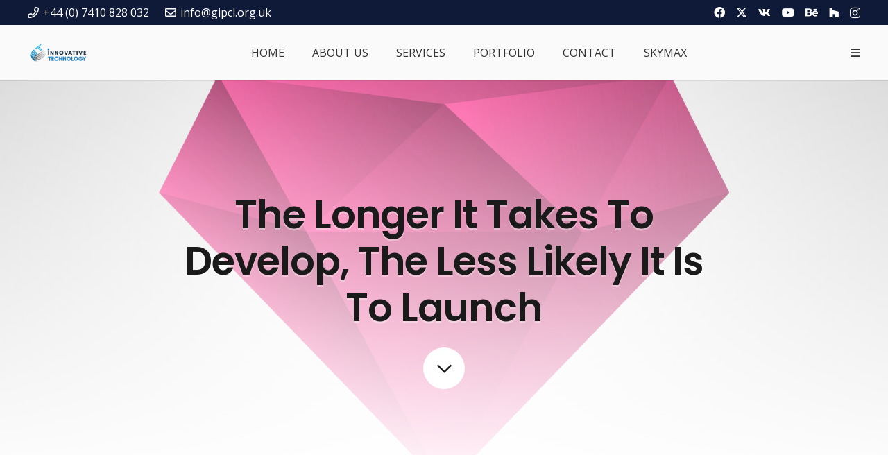

--- FILE ---
content_type: text/html; charset=utf-8
request_url: https://www.google.com/recaptcha/api2/anchor?ar=1&k=6Lczh5cUAAAAAPFAWL7llzJoDq8ZxQQ9RApuVsSs&co=aHR0cHM6Ly9pdC5naXBjbC5vcmcudWs6NDQz&hl=en&v=PoyoqOPhxBO7pBk68S4YbpHZ&size=invisible&anchor-ms=20000&execute-ms=30000&cb=mhh4xjwno05c
body_size: 48637
content:
<!DOCTYPE HTML><html dir="ltr" lang="en"><head><meta http-equiv="Content-Type" content="text/html; charset=UTF-8">
<meta http-equiv="X-UA-Compatible" content="IE=edge">
<title>reCAPTCHA</title>
<style type="text/css">
/* cyrillic-ext */
@font-face {
  font-family: 'Roboto';
  font-style: normal;
  font-weight: 400;
  font-stretch: 100%;
  src: url(//fonts.gstatic.com/s/roboto/v48/KFO7CnqEu92Fr1ME7kSn66aGLdTylUAMa3GUBHMdazTgWw.woff2) format('woff2');
  unicode-range: U+0460-052F, U+1C80-1C8A, U+20B4, U+2DE0-2DFF, U+A640-A69F, U+FE2E-FE2F;
}
/* cyrillic */
@font-face {
  font-family: 'Roboto';
  font-style: normal;
  font-weight: 400;
  font-stretch: 100%;
  src: url(//fonts.gstatic.com/s/roboto/v48/KFO7CnqEu92Fr1ME7kSn66aGLdTylUAMa3iUBHMdazTgWw.woff2) format('woff2');
  unicode-range: U+0301, U+0400-045F, U+0490-0491, U+04B0-04B1, U+2116;
}
/* greek-ext */
@font-face {
  font-family: 'Roboto';
  font-style: normal;
  font-weight: 400;
  font-stretch: 100%;
  src: url(//fonts.gstatic.com/s/roboto/v48/KFO7CnqEu92Fr1ME7kSn66aGLdTylUAMa3CUBHMdazTgWw.woff2) format('woff2');
  unicode-range: U+1F00-1FFF;
}
/* greek */
@font-face {
  font-family: 'Roboto';
  font-style: normal;
  font-weight: 400;
  font-stretch: 100%;
  src: url(//fonts.gstatic.com/s/roboto/v48/KFO7CnqEu92Fr1ME7kSn66aGLdTylUAMa3-UBHMdazTgWw.woff2) format('woff2');
  unicode-range: U+0370-0377, U+037A-037F, U+0384-038A, U+038C, U+038E-03A1, U+03A3-03FF;
}
/* math */
@font-face {
  font-family: 'Roboto';
  font-style: normal;
  font-weight: 400;
  font-stretch: 100%;
  src: url(//fonts.gstatic.com/s/roboto/v48/KFO7CnqEu92Fr1ME7kSn66aGLdTylUAMawCUBHMdazTgWw.woff2) format('woff2');
  unicode-range: U+0302-0303, U+0305, U+0307-0308, U+0310, U+0312, U+0315, U+031A, U+0326-0327, U+032C, U+032F-0330, U+0332-0333, U+0338, U+033A, U+0346, U+034D, U+0391-03A1, U+03A3-03A9, U+03B1-03C9, U+03D1, U+03D5-03D6, U+03F0-03F1, U+03F4-03F5, U+2016-2017, U+2034-2038, U+203C, U+2040, U+2043, U+2047, U+2050, U+2057, U+205F, U+2070-2071, U+2074-208E, U+2090-209C, U+20D0-20DC, U+20E1, U+20E5-20EF, U+2100-2112, U+2114-2115, U+2117-2121, U+2123-214F, U+2190, U+2192, U+2194-21AE, U+21B0-21E5, U+21F1-21F2, U+21F4-2211, U+2213-2214, U+2216-22FF, U+2308-230B, U+2310, U+2319, U+231C-2321, U+2336-237A, U+237C, U+2395, U+239B-23B7, U+23D0, U+23DC-23E1, U+2474-2475, U+25AF, U+25B3, U+25B7, U+25BD, U+25C1, U+25CA, U+25CC, U+25FB, U+266D-266F, U+27C0-27FF, U+2900-2AFF, U+2B0E-2B11, U+2B30-2B4C, U+2BFE, U+3030, U+FF5B, U+FF5D, U+1D400-1D7FF, U+1EE00-1EEFF;
}
/* symbols */
@font-face {
  font-family: 'Roboto';
  font-style: normal;
  font-weight: 400;
  font-stretch: 100%;
  src: url(//fonts.gstatic.com/s/roboto/v48/KFO7CnqEu92Fr1ME7kSn66aGLdTylUAMaxKUBHMdazTgWw.woff2) format('woff2');
  unicode-range: U+0001-000C, U+000E-001F, U+007F-009F, U+20DD-20E0, U+20E2-20E4, U+2150-218F, U+2190, U+2192, U+2194-2199, U+21AF, U+21E6-21F0, U+21F3, U+2218-2219, U+2299, U+22C4-22C6, U+2300-243F, U+2440-244A, U+2460-24FF, U+25A0-27BF, U+2800-28FF, U+2921-2922, U+2981, U+29BF, U+29EB, U+2B00-2BFF, U+4DC0-4DFF, U+FFF9-FFFB, U+10140-1018E, U+10190-1019C, U+101A0, U+101D0-101FD, U+102E0-102FB, U+10E60-10E7E, U+1D2C0-1D2D3, U+1D2E0-1D37F, U+1F000-1F0FF, U+1F100-1F1AD, U+1F1E6-1F1FF, U+1F30D-1F30F, U+1F315, U+1F31C, U+1F31E, U+1F320-1F32C, U+1F336, U+1F378, U+1F37D, U+1F382, U+1F393-1F39F, U+1F3A7-1F3A8, U+1F3AC-1F3AF, U+1F3C2, U+1F3C4-1F3C6, U+1F3CA-1F3CE, U+1F3D4-1F3E0, U+1F3ED, U+1F3F1-1F3F3, U+1F3F5-1F3F7, U+1F408, U+1F415, U+1F41F, U+1F426, U+1F43F, U+1F441-1F442, U+1F444, U+1F446-1F449, U+1F44C-1F44E, U+1F453, U+1F46A, U+1F47D, U+1F4A3, U+1F4B0, U+1F4B3, U+1F4B9, U+1F4BB, U+1F4BF, U+1F4C8-1F4CB, U+1F4D6, U+1F4DA, U+1F4DF, U+1F4E3-1F4E6, U+1F4EA-1F4ED, U+1F4F7, U+1F4F9-1F4FB, U+1F4FD-1F4FE, U+1F503, U+1F507-1F50B, U+1F50D, U+1F512-1F513, U+1F53E-1F54A, U+1F54F-1F5FA, U+1F610, U+1F650-1F67F, U+1F687, U+1F68D, U+1F691, U+1F694, U+1F698, U+1F6AD, U+1F6B2, U+1F6B9-1F6BA, U+1F6BC, U+1F6C6-1F6CF, U+1F6D3-1F6D7, U+1F6E0-1F6EA, U+1F6F0-1F6F3, U+1F6F7-1F6FC, U+1F700-1F7FF, U+1F800-1F80B, U+1F810-1F847, U+1F850-1F859, U+1F860-1F887, U+1F890-1F8AD, U+1F8B0-1F8BB, U+1F8C0-1F8C1, U+1F900-1F90B, U+1F93B, U+1F946, U+1F984, U+1F996, U+1F9E9, U+1FA00-1FA6F, U+1FA70-1FA7C, U+1FA80-1FA89, U+1FA8F-1FAC6, U+1FACE-1FADC, U+1FADF-1FAE9, U+1FAF0-1FAF8, U+1FB00-1FBFF;
}
/* vietnamese */
@font-face {
  font-family: 'Roboto';
  font-style: normal;
  font-weight: 400;
  font-stretch: 100%;
  src: url(//fonts.gstatic.com/s/roboto/v48/KFO7CnqEu92Fr1ME7kSn66aGLdTylUAMa3OUBHMdazTgWw.woff2) format('woff2');
  unicode-range: U+0102-0103, U+0110-0111, U+0128-0129, U+0168-0169, U+01A0-01A1, U+01AF-01B0, U+0300-0301, U+0303-0304, U+0308-0309, U+0323, U+0329, U+1EA0-1EF9, U+20AB;
}
/* latin-ext */
@font-face {
  font-family: 'Roboto';
  font-style: normal;
  font-weight: 400;
  font-stretch: 100%;
  src: url(//fonts.gstatic.com/s/roboto/v48/KFO7CnqEu92Fr1ME7kSn66aGLdTylUAMa3KUBHMdazTgWw.woff2) format('woff2');
  unicode-range: U+0100-02BA, U+02BD-02C5, U+02C7-02CC, U+02CE-02D7, U+02DD-02FF, U+0304, U+0308, U+0329, U+1D00-1DBF, U+1E00-1E9F, U+1EF2-1EFF, U+2020, U+20A0-20AB, U+20AD-20C0, U+2113, U+2C60-2C7F, U+A720-A7FF;
}
/* latin */
@font-face {
  font-family: 'Roboto';
  font-style: normal;
  font-weight: 400;
  font-stretch: 100%;
  src: url(//fonts.gstatic.com/s/roboto/v48/KFO7CnqEu92Fr1ME7kSn66aGLdTylUAMa3yUBHMdazQ.woff2) format('woff2');
  unicode-range: U+0000-00FF, U+0131, U+0152-0153, U+02BB-02BC, U+02C6, U+02DA, U+02DC, U+0304, U+0308, U+0329, U+2000-206F, U+20AC, U+2122, U+2191, U+2193, U+2212, U+2215, U+FEFF, U+FFFD;
}
/* cyrillic-ext */
@font-face {
  font-family: 'Roboto';
  font-style: normal;
  font-weight: 500;
  font-stretch: 100%;
  src: url(//fonts.gstatic.com/s/roboto/v48/KFO7CnqEu92Fr1ME7kSn66aGLdTylUAMa3GUBHMdazTgWw.woff2) format('woff2');
  unicode-range: U+0460-052F, U+1C80-1C8A, U+20B4, U+2DE0-2DFF, U+A640-A69F, U+FE2E-FE2F;
}
/* cyrillic */
@font-face {
  font-family: 'Roboto';
  font-style: normal;
  font-weight: 500;
  font-stretch: 100%;
  src: url(//fonts.gstatic.com/s/roboto/v48/KFO7CnqEu92Fr1ME7kSn66aGLdTylUAMa3iUBHMdazTgWw.woff2) format('woff2');
  unicode-range: U+0301, U+0400-045F, U+0490-0491, U+04B0-04B1, U+2116;
}
/* greek-ext */
@font-face {
  font-family: 'Roboto';
  font-style: normal;
  font-weight: 500;
  font-stretch: 100%;
  src: url(//fonts.gstatic.com/s/roboto/v48/KFO7CnqEu92Fr1ME7kSn66aGLdTylUAMa3CUBHMdazTgWw.woff2) format('woff2');
  unicode-range: U+1F00-1FFF;
}
/* greek */
@font-face {
  font-family: 'Roboto';
  font-style: normal;
  font-weight: 500;
  font-stretch: 100%;
  src: url(//fonts.gstatic.com/s/roboto/v48/KFO7CnqEu92Fr1ME7kSn66aGLdTylUAMa3-UBHMdazTgWw.woff2) format('woff2');
  unicode-range: U+0370-0377, U+037A-037F, U+0384-038A, U+038C, U+038E-03A1, U+03A3-03FF;
}
/* math */
@font-face {
  font-family: 'Roboto';
  font-style: normal;
  font-weight: 500;
  font-stretch: 100%;
  src: url(//fonts.gstatic.com/s/roboto/v48/KFO7CnqEu92Fr1ME7kSn66aGLdTylUAMawCUBHMdazTgWw.woff2) format('woff2');
  unicode-range: U+0302-0303, U+0305, U+0307-0308, U+0310, U+0312, U+0315, U+031A, U+0326-0327, U+032C, U+032F-0330, U+0332-0333, U+0338, U+033A, U+0346, U+034D, U+0391-03A1, U+03A3-03A9, U+03B1-03C9, U+03D1, U+03D5-03D6, U+03F0-03F1, U+03F4-03F5, U+2016-2017, U+2034-2038, U+203C, U+2040, U+2043, U+2047, U+2050, U+2057, U+205F, U+2070-2071, U+2074-208E, U+2090-209C, U+20D0-20DC, U+20E1, U+20E5-20EF, U+2100-2112, U+2114-2115, U+2117-2121, U+2123-214F, U+2190, U+2192, U+2194-21AE, U+21B0-21E5, U+21F1-21F2, U+21F4-2211, U+2213-2214, U+2216-22FF, U+2308-230B, U+2310, U+2319, U+231C-2321, U+2336-237A, U+237C, U+2395, U+239B-23B7, U+23D0, U+23DC-23E1, U+2474-2475, U+25AF, U+25B3, U+25B7, U+25BD, U+25C1, U+25CA, U+25CC, U+25FB, U+266D-266F, U+27C0-27FF, U+2900-2AFF, U+2B0E-2B11, U+2B30-2B4C, U+2BFE, U+3030, U+FF5B, U+FF5D, U+1D400-1D7FF, U+1EE00-1EEFF;
}
/* symbols */
@font-face {
  font-family: 'Roboto';
  font-style: normal;
  font-weight: 500;
  font-stretch: 100%;
  src: url(//fonts.gstatic.com/s/roboto/v48/KFO7CnqEu92Fr1ME7kSn66aGLdTylUAMaxKUBHMdazTgWw.woff2) format('woff2');
  unicode-range: U+0001-000C, U+000E-001F, U+007F-009F, U+20DD-20E0, U+20E2-20E4, U+2150-218F, U+2190, U+2192, U+2194-2199, U+21AF, U+21E6-21F0, U+21F3, U+2218-2219, U+2299, U+22C4-22C6, U+2300-243F, U+2440-244A, U+2460-24FF, U+25A0-27BF, U+2800-28FF, U+2921-2922, U+2981, U+29BF, U+29EB, U+2B00-2BFF, U+4DC0-4DFF, U+FFF9-FFFB, U+10140-1018E, U+10190-1019C, U+101A0, U+101D0-101FD, U+102E0-102FB, U+10E60-10E7E, U+1D2C0-1D2D3, U+1D2E0-1D37F, U+1F000-1F0FF, U+1F100-1F1AD, U+1F1E6-1F1FF, U+1F30D-1F30F, U+1F315, U+1F31C, U+1F31E, U+1F320-1F32C, U+1F336, U+1F378, U+1F37D, U+1F382, U+1F393-1F39F, U+1F3A7-1F3A8, U+1F3AC-1F3AF, U+1F3C2, U+1F3C4-1F3C6, U+1F3CA-1F3CE, U+1F3D4-1F3E0, U+1F3ED, U+1F3F1-1F3F3, U+1F3F5-1F3F7, U+1F408, U+1F415, U+1F41F, U+1F426, U+1F43F, U+1F441-1F442, U+1F444, U+1F446-1F449, U+1F44C-1F44E, U+1F453, U+1F46A, U+1F47D, U+1F4A3, U+1F4B0, U+1F4B3, U+1F4B9, U+1F4BB, U+1F4BF, U+1F4C8-1F4CB, U+1F4D6, U+1F4DA, U+1F4DF, U+1F4E3-1F4E6, U+1F4EA-1F4ED, U+1F4F7, U+1F4F9-1F4FB, U+1F4FD-1F4FE, U+1F503, U+1F507-1F50B, U+1F50D, U+1F512-1F513, U+1F53E-1F54A, U+1F54F-1F5FA, U+1F610, U+1F650-1F67F, U+1F687, U+1F68D, U+1F691, U+1F694, U+1F698, U+1F6AD, U+1F6B2, U+1F6B9-1F6BA, U+1F6BC, U+1F6C6-1F6CF, U+1F6D3-1F6D7, U+1F6E0-1F6EA, U+1F6F0-1F6F3, U+1F6F7-1F6FC, U+1F700-1F7FF, U+1F800-1F80B, U+1F810-1F847, U+1F850-1F859, U+1F860-1F887, U+1F890-1F8AD, U+1F8B0-1F8BB, U+1F8C0-1F8C1, U+1F900-1F90B, U+1F93B, U+1F946, U+1F984, U+1F996, U+1F9E9, U+1FA00-1FA6F, U+1FA70-1FA7C, U+1FA80-1FA89, U+1FA8F-1FAC6, U+1FACE-1FADC, U+1FADF-1FAE9, U+1FAF0-1FAF8, U+1FB00-1FBFF;
}
/* vietnamese */
@font-face {
  font-family: 'Roboto';
  font-style: normal;
  font-weight: 500;
  font-stretch: 100%;
  src: url(//fonts.gstatic.com/s/roboto/v48/KFO7CnqEu92Fr1ME7kSn66aGLdTylUAMa3OUBHMdazTgWw.woff2) format('woff2');
  unicode-range: U+0102-0103, U+0110-0111, U+0128-0129, U+0168-0169, U+01A0-01A1, U+01AF-01B0, U+0300-0301, U+0303-0304, U+0308-0309, U+0323, U+0329, U+1EA0-1EF9, U+20AB;
}
/* latin-ext */
@font-face {
  font-family: 'Roboto';
  font-style: normal;
  font-weight: 500;
  font-stretch: 100%;
  src: url(//fonts.gstatic.com/s/roboto/v48/KFO7CnqEu92Fr1ME7kSn66aGLdTylUAMa3KUBHMdazTgWw.woff2) format('woff2');
  unicode-range: U+0100-02BA, U+02BD-02C5, U+02C7-02CC, U+02CE-02D7, U+02DD-02FF, U+0304, U+0308, U+0329, U+1D00-1DBF, U+1E00-1E9F, U+1EF2-1EFF, U+2020, U+20A0-20AB, U+20AD-20C0, U+2113, U+2C60-2C7F, U+A720-A7FF;
}
/* latin */
@font-face {
  font-family: 'Roboto';
  font-style: normal;
  font-weight: 500;
  font-stretch: 100%;
  src: url(//fonts.gstatic.com/s/roboto/v48/KFO7CnqEu92Fr1ME7kSn66aGLdTylUAMa3yUBHMdazQ.woff2) format('woff2');
  unicode-range: U+0000-00FF, U+0131, U+0152-0153, U+02BB-02BC, U+02C6, U+02DA, U+02DC, U+0304, U+0308, U+0329, U+2000-206F, U+20AC, U+2122, U+2191, U+2193, U+2212, U+2215, U+FEFF, U+FFFD;
}
/* cyrillic-ext */
@font-face {
  font-family: 'Roboto';
  font-style: normal;
  font-weight: 900;
  font-stretch: 100%;
  src: url(//fonts.gstatic.com/s/roboto/v48/KFO7CnqEu92Fr1ME7kSn66aGLdTylUAMa3GUBHMdazTgWw.woff2) format('woff2');
  unicode-range: U+0460-052F, U+1C80-1C8A, U+20B4, U+2DE0-2DFF, U+A640-A69F, U+FE2E-FE2F;
}
/* cyrillic */
@font-face {
  font-family: 'Roboto';
  font-style: normal;
  font-weight: 900;
  font-stretch: 100%;
  src: url(//fonts.gstatic.com/s/roboto/v48/KFO7CnqEu92Fr1ME7kSn66aGLdTylUAMa3iUBHMdazTgWw.woff2) format('woff2');
  unicode-range: U+0301, U+0400-045F, U+0490-0491, U+04B0-04B1, U+2116;
}
/* greek-ext */
@font-face {
  font-family: 'Roboto';
  font-style: normal;
  font-weight: 900;
  font-stretch: 100%;
  src: url(//fonts.gstatic.com/s/roboto/v48/KFO7CnqEu92Fr1ME7kSn66aGLdTylUAMa3CUBHMdazTgWw.woff2) format('woff2');
  unicode-range: U+1F00-1FFF;
}
/* greek */
@font-face {
  font-family: 'Roboto';
  font-style: normal;
  font-weight: 900;
  font-stretch: 100%;
  src: url(//fonts.gstatic.com/s/roboto/v48/KFO7CnqEu92Fr1ME7kSn66aGLdTylUAMa3-UBHMdazTgWw.woff2) format('woff2');
  unicode-range: U+0370-0377, U+037A-037F, U+0384-038A, U+038C, U+038E-03A1, U+03A3-03FF;
}
/* math */
@font-face {
  font-family: 'Roboto';
  font-style: normal;
  font-weight: 900;
  font-stretch: 100%;
  src: url(//fonts.gstatic.com/s/roboto/v48/KFO7CnqEu92Fr1ME7kSn66aGLdTylUAMawCUBHMdazTgWw.woff2) format('woff2');
  unicode-range: U+0302-0303, U+0305, U+0307-0308, U+0310, U+0312, U+0315, U+031A, U+0326-0327, U+032C, U+032F-0330, U+0332-0333, U+0338, U+033A, U+0346, U+034D, U+0391-03A1, U+03A3-03A9, U+03B1-03C9, U+03D1, U+03D5-03D6, U+03F0-03F1, U+03F4-03F5, U+2016-2017, U+2034-2038, U+203C, U+2040, U+2043, U+2047, U+2050, U+2057, U+205F, U+2070-2071, U+2074-208E, U+2090-209C, U+20D0-20DC, U+20E1, U+20E5-20EF, U+2100-2112, U+2114-2115, U+2117-2121, U+2123-214F, U+2190, U+2192, U+2194-21AE, U+21B0-21E5, U+21F1-21F2, U+21F4-2211, U+2213-2214, U+2216-22FF, U+2308-230B, U+2310, U+2319, U+231C-2321, U+2336-237A, U+237C, U+2395, U+239B-23B7, U+23D0, U+23DC-23E1, U+2474-2475, U+25AF, U+25B3, U+25B7, U+25BD, U+25C1, U+25CA, U+25CC, U+25FB, U+266D-266F, U+27C0-27FF, U+2900-2AFF, U+2B0E-2B11, U+2B30-2B4C, U+2BFE, U+3030, U+FF5B, U+FF5D, U+1D400-1D7FF, U+1EE00-1EEFF;
}
/* symbols */
@font-face {
  font-family: 'Roboto';
  font-style: normal;
  font-weight: 900;
  font-stretch: 100%;
  src: url(//fonts.gstatic.com/s/roboto/v48/KFO7CnqEu92Fr1ME7kSn66aGLdTylUAMaxKUBHMdazTgWw.woff2) format('woff2');
  unicode-range: U+0001-000C, U+000E-001F, U+007F-009F, U+20DD-20E0, U+20E2-20E4, U+2150-218F, U+2190, U+2192, U+2194-2199, U+21AF, U+21E6-21F0, U+21F3, U+2218-2219, U+2299, U+22C4-22C6, U+2300-243F, U+2440-244A, U+2460-24FF, U+25A0-27BF, U+2800-28FF, U+2921-2922, U+2981, U+29BF, U+29EB, U+2B00-2BFF, U+4DC0-4DFF, U+FFF9-FFFB, U+10140-1018E, U+10190-1019C, U+101A0, U+101D0-101FD, U+102E0-102FB, U+10E60-10E7E, U+1D2C0-1D2D3, U+1D2E0-1D37F, U+1F000-1F0FF, U+1F100-1F1AD, U+1F1E6-1F1FF, U+1F30D-1F30F, U+1F315, U+1F31C, U+1F31E, U+1F320-1F32C, U+1F336, U+1F378, U+1F37D, U+1F382, U+1F393-1F39F, U+1F3A7-1F3A8, U+1F3AC-1F3AF, U+1F3C2, U+1F3C4-1F3C6, U+1F3CA-1F3CE, U+1F3D4-1F3E0, U+1F3ED, U+1F3F1-1F3F3, U+1F3F5-1F3F7, U+1F408, U+1F415, U+1F41F, U+1F426, U+1F43F, U+1F441-1F442, U+1F444, U+1F446-1F449, U+1F44C-1F44E, U+1F453, U+1F46A, U+1F47D, U+1F4A3, U+1F4B0, U+1F4B3, U+1F4B9, U+1F4BB, U+1F4BF, U+1F4C8-1F4CB, U+1F4D6, U+1F4DA, U+1F4DF, U+1F4E3-1F4E6, U+1F4EA-1F4ED, U+1F4F7, U+1F4F9-1F4FB, U+1F4FD-1F4FE, U+1F503, U+1F507-1F50B, U+1F50D, U+1F512-1F513, U+1F53E-1F54A, U+1F54F-1F5FA, U+1F610, U+1F650-1F67F, U+1F687, U+1F68D, U+1F691, U+1F694, U+1F698, U+1F6AD, U+1F6B2, U+1F6B9-1F6BA, U+1F6BC, U+1F6C6-1F6CF, U+1F6D3-1F6D7, U+1F6E0-1F6EA, U+1F6F0-1F6F3, U+1F6F7-1F6FC, U+1F700-1F7FF, U+1F800-1F80B, U+1F810-1F847, U+1F850-1F859, U+1F860-1F887, U+1F890-1F8AD, U+1F8B0-1F8BB, U+1F8C0-1F8C1, U+1F900-1F90B, U+1F93B, U+1F946, U+1F984, U+1F996, U+1F9E9, U+1FA00-1FA6F, U+1FA70-1FA7C, U+1FA80-1FA89, U+1FA8F-1FAC6, U+1FACE-1FADC, U+1FADF-1FAE9, U+1FAF0-1FAF8, U+1FB00-1FBFF;
}
/* vietnamese */
@font-face {
  font-family: 'Roboto';
  font-style: normal;
  font-weight: 900;
  font-stretch: 100%;
  src: url(//fonts.gstatic.com/s/roboto/v48/KFO7CnqEu92Fr1ME7kSn66aGLdTylUAMa3OUBHMdazTgWw.woff2) format('woff2');
  unicode-range: U+0102-0103, U+0110-0111, U+0128-0129, U+0168-0169, U+01A0-01A1, U+01AF-01B0, U+0300-0301, U+0303-0304, U+0308-0309, U+0323, U+0329, U+1EA0-1EF9, U+20AB;
}
/* latin-ext */
@font-face {
  font-family: 'Roboto';
  font-style: normal;
  font-weight: 900;
  font-stretch: 100%;
  src: url(//fonts.gstatic.com/s/roboto/v48/KFO7CnqEu92Fr1ME7kSn66aGLdTylUAMa3KUBHMdazTgWw.woff2) format('woff2');
  unicode-range: U+0100-02BA, U+02BD-02C5, U+02C7-02CC, U+02CE-02D7, U+02DD-02FF, U+0304, U+0308, U+0329, U+1D00-1DBF, U+1E00-1E9F, U+1EF2-1EFF, U+2020, U+20A0-20AB, U+20AD-20C0, U+2113, U+2C60-2C7F, U+A720-A7FF;
}
/* latin */
@font-face {
  font-family: 'Roboto';
  font-style: normal;
  font-weight: 900;
  font-stretch: 100%;
  src: url(//fonts.gstatic.com/s/roboto/v48/KFO7CnqEu92Fr1ME7kSn66aGLdTylUAMa3yUBHMdazQ.woff2) format('woff2');
  unicode-range: U+0000-00FF, U+0131, U+0152-0153, U+02BB-02BC, U+02C6, U+02DA, U+02DC, U+0304, U+0308, U+0329, U+2000-206F, U+20AC, U+2122, U+2191, U+2193, U+2212, U+2215, U+FEFF, U+FFFD;
}

</style>
<link rel="stylesheet" type="text/css" href="https://www.gstatic.com/recaptcha/releases/PoyoqOPhxBO7pBk68S4YbpHZ/styles__ltr.css">
<script nonce="KNiiWYmi9k3z-38_1pEDoQ" type="text/javascript">window['__recaptcha_api'] = 'https://www.google.com/recaptcha/api2/';</script>
<script type="text/javascript" src="https://www.gstatic.com/recaptcha/releases/PoyoqOPhxBO7pBk68S4YbpHZ/recaptcha__en.js" nonce="KNiiWYmi9k3z-38_1pEDoQ">
      
    </script></head>
<body><div id="rc-anchor-alert" class="rc-anchor-alert"></div>
<input type="hidden" id="recaptcha-token" value="[base64]">
<script type="text/javascript" nonce="KNiiWYmi9k3z-38_1pEDoQ">
      recaptcha.anchor.Main.init("[\x22ainput\x22,[\x22bgdata\x22,\x22\x22,\[base64]/[base64]/[base64]/[base64]/cjw8ejpyPj4+eil9Y2F0Y2gobCl7dGhyb3cgbDt9fSxIPWZ1bmN0aW9uKHcsdCx6KXtpZih3PT0xOTR8fHc9PTIwOCl0LnZbd10/dC52W3ddLmNvbmNhdCh6KTp0LnZbd109b2Yoeix0KTtlbHNle2lmKHQuYkImJnchPTMxNylyZXR1cm47dz09NjZ8fHc9PTEyMnx8dz09NDcwfHx3PT00NHx8dz09NDE2fHx3PT0zOTd8fHc9PTQyMXx8dz09Njh8fHc9PTcwfHx3PT0xODQ/[base64]/[base64]/[base64]/bmV3IGRbVl0oSlswXSk6cD09Mj9uZXcgZFtWXShKWzBdLEpbMV0pOnA9PTM/bmV3IGRbVl0oSlswXSxKWzFdLEpbMl0pOnA9PTQ/[base64]/[base64]/[base64]/[base64]\x22,\[base64]\\u003d\\u003d\x22,\x22w4c9wpYqw6Rnw7IIwq/DhMOFw7vCu8OMFsKrw4ZPw5fCth46b8OzPMKlw6LDpMKawofDgsKFQcKjw67Crwx2wqNvwqpDZh/Dv2bDhBVpeC0Gw65fJ8O3FMKsw6lGMcKfL8ObVD4Nw77CkcKVw4fDgHTDmA/[base64]/DgxPCmcOwwrbCvBVvPcKNN8O2wpjDg37CjkLCqcKhIEgLw4xiC2PDjsO1SsOtw4zDh1LCtsKXw7w8T1Nkw5zCjcOwwo0jw5XDs3XDmCfDqmkpw6bDlcK6w4/[base64]/[base64]/w4LCp8Kjwo5HaMKlesOuw7hFw5jDl8KCEH/DpQ02wqhFF3x+w6DDiC7CkMO1f1JPwqEeGnPDr8OuwqzCpcOfwrTCl8KQwr7DrSYZwpbCk33CsMKowpcWYw/DgMOKwrnCj8K7wrJgwrPDtRwUUHjDiCTCnk4uSkTDvCo6wrfCuwI7HcO7D3RxZsKPwqPDosOew6LDsUEvT8KHMcKoM8OQw40xIcK8OsKnwqrDmkTCt8OcwrJywofCpQANFnTCusOBwpl0FHc/w5RMw4k7QsKuw4rCgWopw6wGPgfDnsK+w7xqw43DgsKXZcKxWyZ8LjtwaMO+wp/Ch8KOawBsw6kPw47DoMOSw5Ezw7jDugk+w4HCjgHCnUXCh8KywrkEwrTCl8Ofwr8Ow7/Dj8OJw7rDo8OqQ8OIE3rDvXABwp/[base64]/[base64]/CuFhCw6nDoU7ClkrDgybCuHp8wpvDlMOfw4zCmsOCwrVzXMOvfMOIUMKeFUTCg8K5M3haworDlUdwwqUYfR4/[base64]/CnzjCg8KFZRJoICfCvMKSwpANwocoNcKlfMOoworCpMKrSGVBwpZ7UsOnIMKPw5/[base64]/[base64]/wqXCskhVIsORwrPDosOkP8OEFsOMfxQcw7tHw7rCgMK6w5TCvMKqNsKywrdYwrlKZ8OQwp7CrXlbecOSPMOkwpNGKSnDjk/DjVbDl0DDgsKQw5hewrDDgcOSw71pEh/[base64]/G8OvFMKKw6dnB8KVwrrCu8Oow75aw595w78hw4USHsOIw4FRFRbDsF93w63Ct17CjMO8w5YHBlTDvz5cwr45wrtOCMKSdsOYwqF4w4Nqw5UJwoYXI1/DsR7ChCHDpHp8w5bDscKBQsOEw7bCg8KfwqTDuMKGwozDtsKww7zDmsOuKEduW0kiwqDCsRhLR8KYesOCAMKZw5s/wpjDunMmwqhRwrNtwpYzbE4qwosuTXBsAsOfecKnHm81wrzDj8OQw7jDgCg9SsOvdzzClsO6HcOHcU/ChsOywoQWHMOhfsKxw6AGdcOKbcKVw4Axw49pwpvDv8OFw4fCuRnDtMKnw5NVOMKdOcKDa8K5T2DDl8O4EAUKWFMEw6lJwqbDm8Owwqokw4HDlT4Fw6/Du8OwwoPDh8KYwpzDhcK1e8KgGMK2DU8xTcO5E8K2F8Oyw7Muw7dlVyE0L8KBw5YsUMOZw6DDpcOxw4IDPBXCmMO1FcOVwo7Dm0vDsW0AwrEqwppvw6kabcOWHsKewqsVHXnDqTPDuHLCg8OsCD98eWwFwqrCsh5/BcOTw4Ncw7wjw4zDmH/[base64]/Cgl40w7VcM2kUw47DpMOawo3Cs37ChggecsOjPsOAwo7DrMOewqUdEV1Rax43dcOAFMKpbsOVV1zCjsKQOsKwOMKDwrDDpTDCoAY/[base64]/DklRAw6AAU8O1T8OmKAkFwqR0fMOGwonCtMK6a8O9D8KNwpRtaWnClcKyIsKoGsKAPnIKwqRFw7IBbsOcwofDqMOGw71nSMK9XTEtw6c+w6fCqHrDlsKzw50awr3Dh8KOdsKWXMKxMAgNwqhNIHXDt8KXDBV/wqPCgMKjRMOfGgrCs0zCqw4ZbMKtX8K6fsOgDsOlBsOEOMOuw5LClxfCrHDDk8KQbmbDvQTCi8OvU8O4wpvDgMOdwrI9w6rCkz5VQHLCn8Kdw7rDkCrDjsKcwoEYDsOGU8KwFcKsw5Q0w4vDolLCq3jCvlbCnifDrz/CpcOJwqgrwqfCoMOowrQUw6ljw7lswqgHw4/[base64]/Dg1HCisKyw53Dl23ChcOJwpTCu3DCg8OLUMOlKkTDhGzCrWjDq8OWGWxLwozCqMOvw5lMbiFrwqHDkHPDssKpejDCusO3w6LCmsKpwrXCnMKHw7EVw6HCgGvCgz/[base64]/DlEDCs29zCcO9KcOuw7PDqwPDisOXDMOmKlLCkcOxBUs3TB7ChHLDicK1w6fCtC7DgWhww5pnfx8GKX1mUcKXwrPDvDfCqhDDsMOUw4Mowp1Xwr4LZ8KpQcOSw6dtJQ4ObnbDhFIjTMO/wqBxwrfCpcOLVMKzwr3CiMOUwqzCk8OpJsOdwqpRDcOUwoLCvcOlwp/DtMO4wqsOMcKfbsOmw6HDp8K1wo5lwrzDkMOvRD4uMz9Zw45TUGYfw5A+w7AEaV7CsMKBwqFkwqJPZBnDgcOYElTDnhpfwq/CqMKpXWvDuSgkwrbDp8K5w67DucKgwrVRwqp9BEAkCcOkw43Dj0nCikNhAA/[base64]/DrWDDosOAZ8OBWFXCh8OUw5HCr8Kmw5/DmFoIbWFTQMKiNmpXwqc8d8O7wppsMUA4w53Cp1tSLzJtwq/DosOfIcKhw4lMw64rw7ozwqfCgXt/f2llez0pIkfCnsKwdWktMw/Dg2/Djz7DtsObJ0RrNFd0WMKZwpzDskdYIjgYw4vCpcOGFsKmw6NOQsONJkQ5Ol/CrsKOLTDDjxtKU8K6w5/CsMK1HMKiKcOPMyHCtsOEw53DsGXDqCBNecKkwoPDncOgw7tLw6Asw4bCpxTCjWsuLsOkw5rCm8KqDkl5ZsKKwrtIwq7CpAjCkcKZZho3wpADw6pkXcKhESAwXsK5SsOhwqbDhi5ywrAHw77DjWVEwqcLw67CvMOudcK/w5vDkgdaw5dgMSsEw6vDoMK3w73DnMK8U07DhHrCksKCfi01MiHDpMKSPcOoThJpIh80ESLDmcOQGl0MDU5TwpfDpjrCvMKUw5Vbwr/[base64]/IMKiOGzDkcKyXjAjNHMifsOAIXhJw4JYBsKXw6h7wo/CviVJw67CusKCw77Ct8KqN8K/KyIGZU11SiDDu8K+PH9OEMKVbkfCiMKww53DtXY9w7HCi8KwZCMFwpQ0LsKOd8K5UyjChcK4woc2CGnDtMOPd8KYw60mwp3DtCTCohfDtC1Bw6QawqLDkMOSwrcVKyrCiMOBwojDmi97w7nDo8KWA8KfwoXDrxLDj8Otwp/CrcKnw77DjsOdwrbDkGrDkcOxwr9YaSQLwpLDpMOLw4rDsQA6fxXCh2deYcKULcKgw7TDlsKjwrF7woJXScO0aTLDkA/[base64]/woPCv1rDjkbCnUFzw5l/RB82L8K3dcKWFSAEfWYFQcK4wrDDjGjDlcKNw7LCiEDDrcKWw4o0EX3Dv8KiMMKlL3Nhw6pHwpXCvMKlwo3CisKew75VdMOkw7Fie8OIJkN/[base64]/DhsKQwr5xDsKbUFLDlRTDiHw8wrpfQjZGwr86fcO4CXvCqj7Dl8Ocw6h/[base64]/DmxgJw4zCpzUUwpxIwocVw5fCs8OzcTnDkXc7ZG9UOxxPH8O1wocDPsOgw49iwrHDnMKCJcOUwrFQNCkew71sOhlGw40yNsKJWwcrwrDDgMK2wrspYMOkfsOlw5bCjsKawqF4wo7DiMK4L8OjwqfDvkDDgncbJMOobALCuVbDiGV/aC3CssKdw69KwphMTcKHRCXDnMK0w4fDvMOJa33DhMKLwqh3wpYoNF5bGcO+WjVjwq/CgMOgTjZqSXBEXsKaScO3BRDCqx8TXMK8IcK5SVsgwr3DuMKeacKEw4t+aWbDg1ZgbWbDmcOTwrHDrAzDgB/DsXfDvcKuOyJmDMKxRz1JwrE0wrjDu8OKLMKbOsKJDw1xwq7Cq1YyHcKfwofChMKXEsOKw5vDo8KGGmomPsKFFMOiwrHDoFbDj8KELF/DqcOIFnrDlsOeFzgzwpQYwpY8wpXCum3Dm8OGw6csQMOBJsOTE8KbH8KuHcOrO8KeL8Opw7YtwrYIw4cVwph6BcKmIHzDrcKHTCRlYUByX8OLe8KEQsKNwo1MHWrCqinDqX/DhcO/[base64]/w7EWwr/DkF/[base64]/[base64]/Dng3CusOmaMO4WmQWacKGDcKkPnM6RcO0AsKcwpvCoMKswq3DpCxsw6RAw7zDiMKCe8KhCsKOTsKdAcO5JMKQw7fDsD7ClDbDry17P8KPwp/ChcOgw7XCuMKNJ8O9w4DCpG8cdRHDgwDCmD8SOsORw7rDtxDCtGMiTcK2w7hhwoI1fh3Cowg/Y8K7w57DmcOGw4AfV8KUNMK/w6xWwqwNwozDjsKrwr0NTEzClMK6wr8QwpgAH8OhdMKXw73DiSMGa8OvKcKswqvDhsO9DgNTw5XDnyDDnCzCjy9cHmkcCkXDssOsHFc+wofCiB7CtW7ChsOlwoLDvcKALhPCsE/DhzVNXyjDulTCn0XCgMO0EUzCp8KAwrvCpmdpw7oEwrPDnT/[base64]/Du8OQGX5Awp/DggvChGDCqnjDhHTDlizCpMOvwol7asORfWVFKcKkTMKSWBYfJ1XCgQLCtcO3w4rDtnFnwrYXWSI9w4kXwqsKwqPCgT3CkFdbw74HQmvDhsKmw4bCg8O6PVpBP8KOHHsvwoBocsKzfMO9YsKEwp96w5nDs8KEw6hEw71fRsKQw6/DvnbCsx1iwqrDmMOuFcKZw7pLB0rDky/Dt8K8QcOpHMOobCPDom5kIcKvwrLDp8Oxw49/wq/CsMKeOMKLJFlfWcKTDXE2T1zCkcOCw5IUw6HCqxrDs8KnJMKyw6EYGcK9w6LCt8OBXQ/DkR7CtcOjNcKTw4TCjgnDvyouMcKTMsKZwoHCthvDgsOFw5rCuMKbwoVVHyTCqcKbBG99NMK5w6grwqU3wr/CjwtkwoApw47Cug4kDU9aByPCsMKoUsOmYyxSwqJjf8OSw5UiSsK2w6Vrw5TDsiQxTcOZSS9cJcKfZWbCmC3CqsObMVTDgjskwrNwQxMbw6/DpCTCsHR2TVVCw5/DiDcCwpFDwog/w5htP8K0w43Cq3jCtsO6wo/Dr8Ktw7BJPcOFwplzw6Vqwq9bfcOGDcOKw6PCmcKRw4rDgX7CisKkw5nDq8KSw4ZaXkYWwrXDhWTDrsKEcFh9Y8K3YzBKw6zDqMOzw4PDtBFSwoEew7Z9woTDgMKOK1Zrw7LDgcOxVcO/[base64]/[base64]/w5p7w7hkCCY1BnfCl8Kmw7Z6UsO7DjxlEsK9Z05Jwo0hwrnDtDdvHm7Ck17DkcOHYcKww73Chid3OMOiw59wdMKZXnvChFM6BkQwNGfCgsONw7bDucKkwrDCucOsfcKFAVM9w6DDgHJPwpxtccK/flvCu8KawqnClcOCw6LDusO2LMK2KcKqw57CvTTDv8KTw59yOVJmwrnCncOSNsKLZcKnJMKPw6wMCXEZTyIbSQDDngPDhhHCicK7wqjDmHnCmMKLHsKpaMOiPTUGwrAJDV8Dw5MZwrLCisKlw4JUT0DDl8OoworCtG/[base64]/Dp8KiYMOsdV8RDcKzwrDDixLDhcOpRsORw5xlwq9IwqPCvcO/[base64]/[base64]/LAXDoMKdBXBww74HwrMEw5Ysw6FuZsOOBEDDmsK7FsKfLWtlwrnDrSXCqsKzw591w5omfMORw6gzw44UwqLCpsOKwokHTU43w7vCkMOhYsKWITzCjDMXwo/DnMKRwrM4Uwcqw6jDrsOMXjR+woDDvMKrc8OGw7nDnW9pJnXCn8O1WcKKw6HDgnbClMOXwrTCuMOOZmAiSsKQwoB1wp3CgMO2w7zCvmnDqcO2woALL8KDwp1CIcKIwotFIcKyBcKBw7NXDcKcZ8OuwrXDhUMfw6cewq4ywrQpBsO/w7Jnwrsbw6dlw6jCtsOHwoFVEFnDqcK6w6gwVsKPw6gVw7kjw5jCkEbCh2dXwq7DhcO2wqpCwqwdMcK8VsK/w5XCmSPCrWXCjlLDr8K0UMOxUMKfG8KbNMKGw7V6w5bDo8KEw5bCocOGw7HDj8OQQA4rw749X8O9AT3DusKwPk7DhWFgTsOiLcOBf8KNw6Mmw5pPwpgDw7JBIwBcTR3DqXUywo7CuMO5dCTCiArDhMOZw499wp/DugrDgsOnLcOFDzsaXcOtW8K0bg/[base64]/CtDQTBTcQVChybhgZw7o/ecOhQcKjLSHDrFPCscKWw78camjCh1xfwrvDucKLw4fDhcORw5nDp8OCw6Ylw7zCpDjCrsKvS8OcwqRAw5hHw4BpDsOfbkzDuxxvw7/CocO8QGzCpAIfwq0PA8Kmw6DDgFTDscKZbh/[base64]/CshoWw6/CucORCMKhwo3CmHrDk8OxJjTCv3fCtcKjTMObdsK3w7LDkcKNAcK3wrLCm8KWwp7CiAPDv8K3C3VaEXjCt1YkwrhqwoBvwpTCvkMNCsKpWcKoUcO7wop3csORwrfCjsKRDyDDoMKZw4oQCsKKWEUewoZcN8KBe00/CQQJw718QyEaFsOREsOkFMOPwrfDnMKqwqRuw41qUMORwqg9eFEdwprDtX0zM8OMUHskwr3Dv8K3w4Jkw6/CjsK0IMOlw4XDpFbCo8O5LsOrw5XDukTCky3DncOew6MBwrbCl03Ch8KJeMOWMF7Dj8ODXsKyMcOuw7sOw61yw4oGY0HCvkLCmQjCtcO8FmJKCTzClWgrwrQTewTCocKZXSUbK8KQwrd3w6nCt3HDsMKjw5VPwoDCksO/wpQ/PMOJwpQ9w6zDocONLxHDjBHCjcOewolFCQ/ClcObZlLDg8KWE8KhencVRsKOwobCrcK5K0/Ci8O6wq0RGnXDgsKwcSPClMOkCB7Dt8KJw5M2wofDmhHDsgcOwqgNTMO2w79kwq16ccOPZRAed2gXT8OUYn0RMsOAw48PWDPCglDCnBAPSiofw6rCrcO7dMKTw6MkMMKawrAOUyzCkVLCmDcNwoVPw5vCpwbDn8K3w7/DniTCp07CgToaO8OddcK7wod6bnTDsMK1KcKCwoDDjjwuw4HClMKkfjNawr8gS8Kjw4xTw4jDoRLDuG/[base64]/[base64]/CvzvCrcOwwpcEwpsmwo49w7bDiMOTw4PCunrDthfDk8K4dcODXE0leXXDo0zDgcKJQyRbfg8LA0LCqWgrdkpRw6nDicKFfcKYDAhKwr/DqlHChDnCncOfwrbCtBJxNcK3wqU3C8KjWSbDm1vDqsKMw7tlwpfDqSrCrMKnS1xfw7/DrcOOWsOlKcOLwp3Dk3LCl28ScF/ChcOHw6DDosOsNnrDl8OpwrvDrUYPYTbDrcODJcKIfkzDrcOXKsO3GGfDjcOrBcKFTCfDpcKDbMOtwrYqw59UwprCrMO1BcKUw587w4p4W2PCl8OvRMKtwq/CiMOYwq8nw6/ClsO7U3UXwoTDnMOHwoBUw7LDucKsw4MGwoHCt3rDukRtMzsEw7owworCsXjCqTvCh0FvaX4WfcOYMMOxwrbCkD3DtFDDnMOIbgIkMcKHASkRw7ZKX3p5w7UjwqzCpsOGw5vDmcOkDiFEw4DDk8Kyw5dMVMO6JCLDncO/w4YIw5U5aDjCgcKkAzMHMSHDsXbCgFoww4BTwpsWJsOJwoV+YsKXw4g4b8O9w6gYJHIIHFFZwojCuFchR1vCokUgAcKmVykJB0hUcQ5wFcOow53ClMKhw6prwqM0RsKQAMO8wqZ0wr7Dg8OBEAwpEiPDs8Oew4xPW8OrwrXCm05fw6/DkSTCosKrIsKKw6RnIE0UKDlgwphMYizDjMKMOMOzLMKCa8KzwrHDhcOccGBSDgTCv8OMTS3CtXHDnSw1w7tGNcO2wptZwpnCmFp2wqLDrcKrwoBhFcKRwq/CnFfDpsKDw7hVBjFUwrXCi8Ogwo7DrjsqXEoyMinCh8OowqzCu8KnwqAJwqEVw4rDgcO3w7BWaUnChGbDuHZSUlbDnsKDP8KSDld2w6XCn2k/[base64]/DrsKhG8KLA2jDsMOTOjc9w53DuMK9D8OwGWLCkg/DmMKqwpTDsl0DXyp/woYCwrgIw7fCvF/DusKewprDtyEmEjUQwpc1KAgJcC/CvsOeNsKuP3puH2bDi8KBI3vDmMKRcWDDp8OeJ8OXwqwhwrwnXj7CisK3wpfDp8Okw6bDpMK+w4zCmcOZwoDCgsOAEsOJaj7Dv2zClcOVfsOjwrQwWBZMMQ3DhxV4VGjCiGMgw4YrQ01UNsKYwoDDrsO4woDCiGnDrV/CiXt4YsOIeMK0wrQIPWbCtH5cw4ZHwonCrTkzwqrCii3DiH8AXSvDtCDDkh1yw7MHWMKZacKmIkPDhMOpwpHCjsKDwrrDrMOkB8KsOsOvwoJ6wrDDisKZwpcbw6fDh8K/M1HDtj0wwonDiy7CsXbCisKywqQ3wqrCsjbCmwRbG8O1w7bCmcKPGwPCnsO5wooQw4/CgDbChsOZasOewqrDmcO/woAvHMOROcOXw7rDhzXCqcOkw73Dvk7Dmy0DfMOkG8KzWsK+w548woTDlBIZSsOAw4bComsAFMOrwonDpMKDP8Kcw4HDuMONw553fXZXwpZUVMK2w4HDpBAwwq3Dm03CmDTDg8Kewp86aMKwwqRsJiVFw4LDsU5gVk4nXsKKbMKDdQ/CkVHCuGoGOjAiw43Coig/LMKJEMOLakjDj1VVBMKUw6h9ScOmwr8jY8KxwrbDkXUNWUlQHCNcQcKDw7bCv8KJSMKqw7Rtw4HCvRnCqChUw5fCi3rCiMKTwr8cwqnCin3CjRFpwoUZwrHDqnQtwod6w7vCvH3CiAR9BGFecwZ2wqPCjcOIDsK4fz9SSMO4wo/CjcOxw6zCqMO/wqQ/fj/DkwIvw6Ykf8OfwpHDoUTDqcKpw4ctwpLCl8OxfULCnsKpw4nCujoADUPCssONwoRnGFNKScOCw6zClcKQDm8vw6zCgsOjw7fDq8Ktwpg3W8OQTMOOwoALwqnDvz9CTy4yRsK6YSLCgcO/USNrwrbCi8KWw7VLJRjCji3CvsO4AsOIagHCuTtrw6oKKVHDoMOVWMKTM2ZxScOAN0Vtw7Y0w5bCnMOffkjCp25nw6LDrMOVwo5bwrbDrMO4wrzDkl3CuwF5wrLCr8OUwqk1I1tDw5Fvw6I9w5HCtFh4alLCvRLCigVaOV8TEMOvGH4Xw583LT1CaxnDvGU0wq/DsMKXw6QAORLCjno8wrtHwoLCuRgyfMOAazNaw696KMOXwowXw47Dk2IkwqTDiMOHMgTDkg7Dv2AwwoU+D8KMw7IZwq3CpsO4w4XCvX5pb8KDF8OeBjHCkCfDpcKRwq5HfsO/w4EdYMOyw710woB3I8KwB0XDtk/ClcO/JTY9wosVMxDDhl5ywp/DjsOEecKMH8OpCsOUwpHCkcOBwr4Gw7lhQl/DhhdAEW1Mw7I9ZsKKwqQgwpXDoicIOcOVNw9RfsO8w5HDmw50w457J2zCsjLCow/ChlDDkMKpZsKTwqgvPD5Jw6Inw69XwqY4eAzCqsKCHAPDtC1jBcKSw6fCsDZaTS/DkibCnsKUw7UKwqI5AhRVfMKbwr9rw7V3w41vcQYYTsK3w6dWwrLCh8O+HMO8RXNBZMO+DBtcYhPDsMKOCsOHHMKwU8KMw73DiMKKw4g5wqMowqPCsDccKkwlwrvDr8KgwrN+w5AtVFopw7bDpWXDqcOtfhzCucO0w7LCsT3CtWbChMK/KcOeW8OcaMKjwrNlw5JOUGDCrMOAdMOcCTdoH8K6I8K3w4zChMOow7tjV2LCnsOhwpBqa8K6w4HDrFnDs3N9w6MFw4wkwqTCrVtHwr7DkGnDhsOeZ38PdkQxw7vDo2oTw4l9FAkZej94woFuw7/CrzPCuQzCg1tlw55ywoslw44EXMK6D0PDjVrDt8KCwpFvOlVrwq3CjBsuCsOKL8KMHsOZBlMEDsK6fQl5wrxywqNiVsKdwprCnMKSXcKgw5rDln5SFnPCnGrDnMKZaGjDvsOABQN3YcKxwqA0GBvChEfCpmXDksK/[base64]/NELDs3zDpi/[base64]/Du2BQw7TDhcODw5rCmEhdw4BMU2rCgQ0Ew5vDr8KXX8OFayFuNxjCsHjDqMO/[base64]/DnGjDg1xvHx0yw4ciA8OUf8KYw6Nbw5wPwpTDtcKAw4cbw6HDiB8gw7cbccKpIjTDvCtbw6N/wqF0RzrDgyQiwqI7d8OSw48pC8OZw6Ulw6dKYMKsRW08BcK/FMKqVH82w4hdN3XDu8OzK8Kqw7nCgCzDpEXCocOyw5bDjFhDNcOuw6vDscKQZsKOwpZsworDqcOZWcKyWcOQw63DjMOSOE4swqElJMKBI8Obw5/[base64]/[base64]/DgQDCs8OMw7ENw6TDocK0w45mAWDDqsKLdcOcE8KOV8O/[base64]/CtsOpw5PDisKFwoTCpDvDmmBNwpwZQ8KlwqvDqivCrsKSaMKBeB3DjMOBZ0JYwrrDscKoQEnCkSg/wqnDmnYiMSliMmhdwpd5VzFAw5HCvgRddmfDh1fCrMO9woE2w7XDk8OxBsObwp4xwp/ChD1VwqDDmm7Clgl/w6dmw6RPYcKVe8OURMKVwqRnw47Clkd5wrrDsjNNw70vw5RAKsKNw40BJ8KZDsOvwoAdBcKWOzbChgTCk8Oaw786AsKhwq/DhnzDsMK7WMOWA8KswrQIDDtMwplsw6rCrMOhwrx9w6V3cktbITTCisKUb8Kfw4fCncKowrtxwoAQLMK/RmHDrMKrw5LDtMObwr4RbcKEaDfClsKKwrzDp3R1BsKfNhrDkXjCpMORF2Y6woVHHcOtw4jCiFZdNF0ywrvCkRLCiMKpw5LCnDfChsOcGzXDqWM1w7tCw5fCuE3DqcO/wrrCm8OPW049UMO9TENtw7/DrcOAODo5wrtKwoLCq8OFOFMPCsKVwpkFPsOcYwE1wp/Du8KawoYwbcOFUMOCwqQ7w59eU8Okw6Zsw4zCnMKtR1DCuMO6wplUwoo5w5jCpsOgK00YQ8OSG8KLPnXDulnDhMK5wqQ3wohmwpnCmUEkbnPDscKrwqDDvsKDw6TCrj9sG0Few5gow7bCjnJ/F07DsXfDosO5wprDkSjCrcOJCHzDjcKSRRbDrMOyw4kcY8KLw77Chm7DtMO/K8KtZMO8wrPDtGTDisKnQcOVw4PDtghgw49WasO3wpTDhWcEwrIiwqrCrkbDtT4kw73CkjjDm1oSC8K1OR3Cr39SE8K8PC4SB8KGEsK+SDTCjgPDqsO8RENQw6xawqYREsKyw7HCosKQRmTDksOww6oAw5IowoF2eRfCpcO/wrkawrnDrgfCrD3Co8OpBMKoVwN9XzB2w4rDljoKw67Cr8KgwoXDryNrKUbCvMO/[base64]/[base64]/Dq8KHO8Kowp3CkHjCnsKKwozCm8KbwrrDijcGPTzCtC7ChHAKKlddwpQBfcKxN115w7PCpyfDqnrCo8KXLsKww7gcVcOCwqvCnH/[base64]/[base64]/CjzMRLMO8dcOtHhfClm3DkD4jVWcdwoU/wpAIw493w6prw4nCp8KsfMK4wrrCkDdTw6QWw4TCtQsRwr9Aw57CosOvTT7CpTwQEcORwqQ4w5k0w4HCol/[base64]/X2nDhMO8w7vDlMOvaMKudWMHwptaVEDCjMOwUn7CrcOjBsK1cm/CoMKTIw8HJMO/czfCmsOEfMKJwovCiD9Ywo/CgF8+KsOmO8O4ZFkww67DpABZwrMkEgsUHnoOCsKif0M2w5Qcw7fCoy80byzClR7Ck8KnW1oUwopTwpB6PcODEVQ4w73Dn8KHwqQUw7rDjkfDjMOGDzY1bBoTw5Y9f8O9w4bDsgUlw5DCmTcWWhjDh8Ojw4TCjMOrwpoyw6vDgw9/wqPCp8OOOMO+woMfwrDDhS/[base64]/CqzxdAA4mFhtzO8O1Zmgxcx5FEFPCjhXDmxkpw6PDhVIjOsOxwoM6wrbCqkbDphPDlMKLwo9JE1UwQMOeQQjCo8OOX17DncOmwox9wqwhR8Krw75LAsOUVi0iWcOIwrDCqypqw6/DmCfDo2bDrFbCmcO9w5Jiwo/Cl1jDgjZCwrYAwqjDjsK9wqECSgnDtMKUKGZSTWEQw6xAbyjCnsOYf8OCA2Flwp1pw6ViJsKfUMOVw5jDhcKnw6/[base64]/[base64]/DrisoL3MvAlsIwo/[base64]/[base64]/w5vCicKwwoN+wrfDt8OyWwfDtSXCocKGJ8Kpw4TChDPCgsOkF8OVF8O2X25UwrE+AMK2LMOfLcKfw7HDumvDgMKfw4soDcOWPk7DkkFIwoFISMK4Axh8N8KIwohrD0fCgW3CiHbCjzbDlkhYwpBXwp7DnB7Dly8pwqAvw7nCsw/CosOccgTDn0vCj8Okw6HCosK9EGfDvcKsw6MlwoXDnMKUw5bDtBASMBUsw7tVw70CDg3Djjoqw7DCs8ObSjJDLcKHwqTCslUuwr5bUcOLw4kZYCzDr0XDqMKVF8KTbUVVJ8KRwop2wpzCkz83OUQgXTs+wpTCumYowoZuwp5/DxnDuMOvwpvDtR8CPsOpTsK+wooqM11fwqgJN8KqV8KWW09hPmbDsMKIwq3CrcKDJMOZw5bCjSo6wrzDo8KNTsKRwp1pwqHDpzcZw43DrsOyDcOgQ8KXw6/[base64]/[base64]/ClDTDsVY/w6FhwqnCosKBwqEiLsOkKcK1ZMKGw641wrrDhi0tJMKwRMKfw5bCncO2wr7DpsKoUsKPw4/ChsO9w6XCg8Kdw50ywqhWXyMOHcKlwoPDhMOvPm9bDQBCw4I4KRbClsOfIMOwwobCmcOnw4vDl8OMOcOLLCDDuMKRGMOvWQHCscKWwohXwq/[base64]/CgMKNwonCtDzDpWvDjcK2wrLDmBtdwr5vw7BswpbDsMOKTSxVWDjDgcKYFwrCtMK+w7rDgn8Uw5nDhVHDg8KOwrDCgmrCjmwuJHd5wofCuRrCrThECMOjw5ohQjXDpg8ESMKJw6fDkUd+w4XClcOxbCXCsW7DqMOMb8OQZ3/DqMOZABUiFjIbaj8CwpXCiA3Dnyldw7XDsTXCgWwhG8K6wqfChxrDmCBXw7PDssOfIS3CqsO7eMOiElAndAjDqwxgwo0KwrnDvSnDoi8Owq/DocOxa8KuYsK4wqrDm8K8w7svNcOOLMKiLV3CtiDDrEArLAfCg8O/wqUMNXZaw4XDgWwQXxbClEk5FMKtHHVQw4DCrwnCgVxjw4wywrdMOw/DksKBKFILBRVSw7/CtgU1w4zDjsKwT3rCucKcw6jDu3XDplnDisKUwrDCk8K+w602UsKgwo3CtkXCpnzClXzCq38/wpZww5/CkijDjDoWO8KZbcKQwoxNwrpPCwXCjjpLwq11WMKBHAxYw6cJwrdzwodhw5DDrMOKw4fDtcKgwqUiwpddwpXDjMK1dBjCrsORFcODwrdAQ8KDCTU+wqcHw5/DjcK2AzRKwpZxw6PCkEd7w651E3AAAMKsW1TCtsOEw73DoljCmEIicEEXJ8KpT8O6wpjDlCdFWkbCtsOlMcOKXkdtAAZzw5LCqkoJMVEIw5vCtsOnw5pQwr/CpXQYdTEPw7fCpyQZwrHDlsORw5MHw7YPLn7CisKWSsOLw4MIfcKow5t4Ny/DuMO1c8OjYcOPIhnCgU/CiAXDo0/CocKgQMKeDcOBAnHCpDzDuizDr8OGw5HCgMKVw784ecOOw6xLGF7DrErCujXCpG7DhzNufX/Dh8Ogw6XDg8K1w4XCkmh3TC3Ct15/SsK9w7PCtMO8wo7CjV/CjDoqfnElJVl0WnDDoEDCiMKEwp7DlcK9CMOIwrDDhsObYUDDqUrDjG7Dv8O9CMOmw5vDncKSw6/DoMK/[base64]/DlMKIwrUjQMKUw5lHwqxHE0VXwpR5OVQhw5rDkFPDo8KVHMO2N8OfOzArTw42wonCnMOuw6dSTcOjw7E0w6MdwqLCgMORFnRpCA/CucO9w7PCtx7DtMOaRsKvMMOoXwHCoMKUYcOAAcKgRgDDgyUHa1LCiMO+McK/w4/DncKjCMOmw7YKw4s2wobCkF9dfVzCu2PCmmFQHsOCKsKWe8KLbMKrMsKhw6gIw4bDvnXCo8OAT8KWwo/[base64]/DiSLDp3BBw77CnCXClMOiw5bCkQrCqsOvw5/DjMKYdsKASDDCgMKVCMKvMkFQAUUqa1/Ck2wfw7XCv3nCvnrCnsOtOsOUf1FdDGPDk8K/w6MhBhbCtcO7wrDDisKAw4o9b8OvwpNUS8K7NcOAQcORw67DqsKVKnTCvg1rGVQXwrUKR8OrWAtxa8OIwpLCosOcwpJ6NsKWw7vDhzMrwrnDlMO9w6jDgcKCwrIww5LCjE/[base64]/Fn3Dp8KrwpXDgyzChEMPQcOjw67DqcOzDmnCt8KRPcO9wrQhegHDsHs0wpDDknMSw4dfwqpBwrjCqcKSwo/CiCMkwqXDpCMUO8KVPSc+ecOdO1Q1wp0mwrEhMxvCi3vCm8ORwoJnwqzCiMKOw7lAw4Mswq52w6bDqsOecsOiRRtcSX/[base64]/wrTDpWQwwrQ3w4HCljbCvSHCoSLDrMOBccKIw6NLwp0Uw4Y4IMO/wqXCoQwnSMOANErDglPDq8K4VULDnwN/Flt1acOUNytbw5Aiw6HDj1x1w4nDh8OPw4jCniEdGMKGwpPDhMOIwopZwroDK2s1YQ7DsgfDpQ3Dvn7DtsK8JcKlw5XDnRLCoT4tw5MuDcKBN1LCh8KZw7/[base64]/HTt2w6nDsMKzwrLDpcOqOMKiZ2oLwrg1wrNmwrjDt8OQw58/OXDDp8Kuw61bOzY/wqV7M8O8OVXCoVB7DHEywrQ1RcONaMOMw40qw4UCKsKoGHNLwphQw5PDmsKaAjAgw7rCncKowqLCp8OTOUDDp3AqwonDtRkBO8OLE1cqNkbDhVLDlBt8w7cROUNOw6pyUMO/aztiwofDnCvDtsKBw6Jrwo/DnsOzwrzCqx5BNsK9wrnCk8KCb8KaXBXCgwrDi13DusOSVsKuw7g6wovDrUISwplbwrXCmn0Vw4TCsU7DsMOPwofDvcK/McKEBGB2w7LDqjs4FsOIwpYNwqhFw4FVEiojVMK5w5ZnISA9w5sVw5fDqmNuXsOoZU4CBCnDmH/DpgIEwrJnw4rCq8O1JcKLB2wBUMK7DMOEwqMSwpBEHAfDryRxJMOCY2DChCjDrMOnwqs+FsKyVsOiwqhIwo5Pw6fDoyoHw6AnwrBXaMOnLV0sw6vCkcK1BhbDj8Obw7ZRwrdcwqQ/[base64]/Dv1TCi3fDsnhYD8KTDMOdchRQwpRJwqdgwr7DvMKABH7DuGFgDcK/[base64]/DkRpJw5TDqErDnSfClcOZw4bCtcK0CsK8woBowpwuXSVxTl1nw5Bhw43DolvCisOLwobCsMKmwqzDksOGRXF4SA8wChthD3/Ch8KWwpcfwp5MFMO9PMKUw7jCsMOkA8OiwrDCiWwdFcObB17CqFBmw5bCuwXCqUEJSMOqw7kyw67CrGNfMAPDpsKGw5YHLMKnw7/Dl8OvfcOKwoM6XjnCs1bDhz5ww6DDvFhGdcOfFljDmQRYw6ZVVcKhIcKECcKURGouwq0qwq9Vw7Eow7xAw4bCnQUmKH5/P8O4w7sibsOGwpLDs8KlFcKlw47CuH1ILcOJa8KDfVXCox0rwqttw7rCuWR7aj1fw4jCtFQiw61FRsKf\x22],null,[\x22conf\x22,null,\x226Lczh5cUAAAAAPFAWL7llzJoDq8ZxQQ9RApuVsSs\x22,0,null,null,null,1,[21,125,63,73,95,87,41,43,42,83,102,105,109,121],[1017145,333],0,null,null,null,null,0,null,0,null,700,1,null,0,\[base64]/76lBhnEnQkZnOKMAhk\\u003d\x22,0,0,null,null,1,null,0,0,null,null,null,0],\x22https://it.gipcl.org.uk:443\x22,null,[3,1,1],null,null,null,1,3600,[\x22https://www.google.com/intl/en/policies/privacy/\x22,\x22https://www.google.com/intl/en/policies/terms/\x22],\x22GEmjvGqz/RdatsQe7zN3WkSHDRPAXVEQWOCIS6pDaZc\\u003d\x22,1,0,null,1,1768697725758,0,0,[173],null,[72,4,129,119,172],\x22RC-98CKSmbd8eGDFA\x22,null,null,null,null,null,\x220dAFcWeA6CiilpE4tuc2crSHP0BsmWjcrNYeyKZ0YwzmlOZ1FT8YzNOO89Hp9LmNm1DW4FTdf5S5JPg3TPn6E-kQ1BxHUP8AGUvw\x22,1768780525942]");
    </script></body></html>